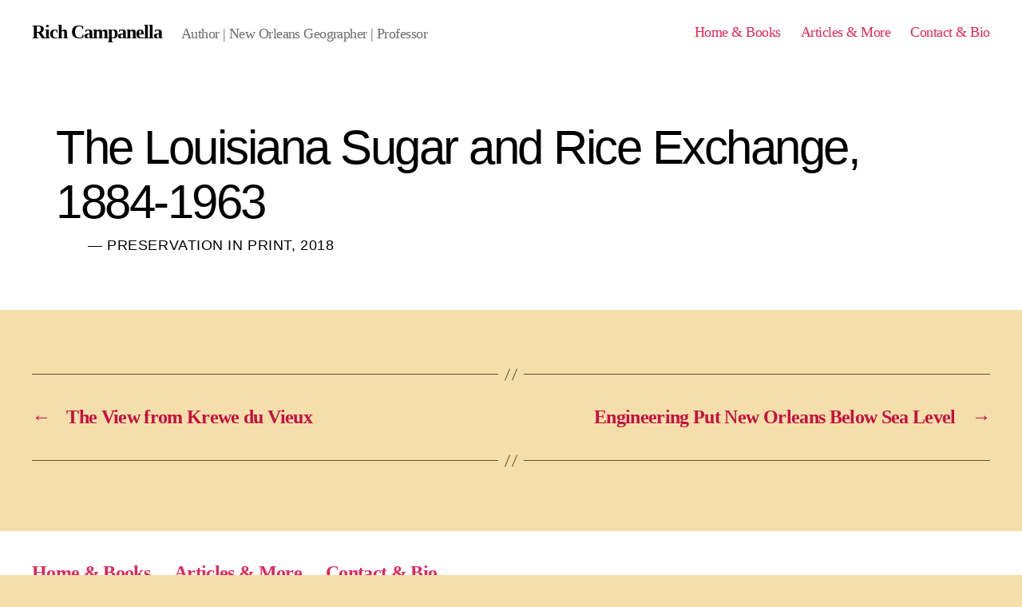

--- FILE ---
content_type: text/css
request_url: https://richcampanella.com/wp-content/themes/rc-theme/style.css?ver=1.0.0
body_size: 2476
content:
/*
 * 
 * Theme Name:  Rich Campanella WP Theme
 * Theme URI: http://richcampanella.com
 * Description: Rich Campanella WP Theme
 * Author:    Caliper Creative LLC
 * Author URI:  http://madebycaliper.com
 * Template: twentytwenty
 * Version:   1.0.0
*/
.flex-container {
  display: flex;
  flex-wrap: wrap; }
  .flex-container.flex-centered {
    justify-content: center; }
  .flex-container.flex-grid {
    justify-content: space-between; }
  @media (max-width: 624px) {
    .flex-container .col {
      width: 100%; } }
  .flex-container .flex-item {
    flex: 1;
    flex-basis: 100%; }
    .flex-container .flex-item.flex-auto {
      flex-basis: auto; }
    @media (max-width: 624px) {
      .flex-container .flex-item.flex-1-xs {
        flex: 0 0 100%; } }
    @media (max-width: 319px) {
      .flex-container .flex-item.flex-1-xs {
        flex-basis: 100%; } }
    @media (max-width: 624px) {
      .flex-container .flex-item.flex-2-xs {
        flex: 0 0 50%; } }
    @media (max-width: 319px) {
      .flex-container .flex-item.flex-2-xs {
        flex-basis: 100%; } }
    @media (max-width: 624px) {
      .flex-container .flex-item.flex-3-xs {
        flex: 0 0 33.3333333333%; } }
    @media (max-width: 319px) {
      .flex-container .flex-item.flex-3-xs {
        flex-basis: 100%; } }
    @media (max-width: 624px) {
      .flex-container .flex-item.flex-4-xs {
        flex: 0 0 25%; } }
    @media (max-width: 319px) {
      .flex-container .flex-item.flex-4-xs {
        flex-basis: 100%; } }
    @media (max-width: 624px) {
      .flex-container .flex-item.flex-5-xs {
        flex: 0 0 20%; } }
    @media (max-width: 319px) {
      .flex-container .flex-item.flex-5-xs {
        flex-basis: 100%; } }
    @media (max-width: 624px) {
      .flex-container .flex-item.flex-6-xs {
        flex: 0 0 16.6666666667%; } }
    @media (max-width: 319px) {
      .flex-container .flex-item.flex-6-xs {
        flex-basis: 100%; } }
    @media (max-width: 624px) {
      .flex-container .flex-item.flex-7-xs {
        flex: 0 0 14.2857142857%; } }
    @media (max-width: 319px) {
      .flex-container .flex-item.flex-7-xs {
        flex-basis: 100%; } }
    @media (max-width: 624px) {
      .flex-container .flex-item.flex-8-xs {
        flex: 0 0 12.5%; } }
    @media (max-width: 319px) {
      .flex-container .flex-item.flex-8-xs {
        flex-basis: 100%; } }
    @media (max-width: 624px) {
      .flex-container .flex-item.flex-9-xs {
        flex: 0 0 11.1111111111%; } }
    @media (max-width: 319px) {
      .flex-container .flex-item.flex-9-xs {
        flex-basis: 100%; } }
    @media (max-width: 624px) {
      .flex-container .flex-item.flex-10-xs {
        flex: 0 0 10%; } }
    @media (max-width: 319px) {
      .flex-container .flex-item.flex-10-xs {
        flex-basis: 100%; } }
    @media (max-width: 624px) {
      .flex-container .flex-item.flex-11-xs {
        flex: 0 0 9.0909090909%; } }
    @media (max-width: 319px) {
      .flex-container .flex-item.flex-11-xs {
        flex-basis: 100%; } }
    @media (min-width: 625px) and (max-width: 800px) {
      .flex-container .flex-item.flex-1-sm {
        flex: 0 0 100%; } }
    @media (max-width: 319px) {
      .flex-container .flex-item.flex-1-sm {
        flex-basis: 100%; } }
    @media (min-width: 625px) and (max-width: 800px) {
      .flex-container .flex-item.flex-2-sm {
        flex: 0 0 50%; } }
    @media (max-width: 319px) {
      .flex-container .flex-item.flex-2-sm {
        flex-basis: 100%; } }
    @media (min-width: 625px) and (max-width: 800px) {
      .flex-container .flex-item.flex-3-sm {
        flex: 0 0 33.3333333333%; } }
    @media (max-width: 319px) {
      .flex-container .flex-item.flex-3-sm {
        flex-basis: 100%; } }
    @media (min-width: 625px) and (max-width: 800px) {
      .flex-container .flex-item.flex-4-sm {
        flex: 0 0 25%; } }
    @media (max-width: 319px) {
      .flex-container .flex-item.flex-4-sm {
        flex-basis: 100%; } }
    @media (min-width: 625px) and (max-width: 800px) {
      .flex-container .flex-item.flex-5-sm {
        flex: 0 0 20%; } }
    @media (max-width: 319px) {
      .flex-container .flex-item.flex-5-sm {
        flex-basis: 100%; } }
    @media (min-width: 625px) and (max-width: 800px) {
      .flex-container .flex-item.flex-6-sm {
        flex: 0 0 16.6666666667%; } }
    @media (max-width: 319px) {
      .flex-container .flex-item.flex-6-sm {
        flex-basis: 100%; } }
    @media (min-width: 625px) and (max-width: 800px) {
      .flex-container .flex-item.flex-7-sm {
        flex: 0 0 14.2857142857%; } }
    @media (max-width: 319px) {
      .flex-container .flex-item.flex-7-sm {
        flex-basis: 100%; } }
    @media (min-width: 625px) and (max-width: 800px) {
      .flex-container .flex-item.flex-8-sm {
        flex: 0 0 12.5%; } }
    @media (max-width: 319px) {
      .flex-container .flex-item.flex-8-sm {
        flex-basis: 100%; } }
    @media (min-width: 625px) and (max-width: 800px) {
      .flex-container .flex-item.flex-9-sm {
        flex: 0 0 11.1111111111%; } }
    @media (max-width: 319px) {
      .flex-container .flex-item.flex-9-sm {
        flex-basis: 100%; } }
    @media (min-width: 625px) and (max-width: 800px) {
      .flex-container .flex-item.flex-10-sm {
        flex: 0 0 10%; } }
    @media (max-width: 319px) {
      .flex-container .flex-item.flex-10-sm {
        flex-basis: 100%; } }
    @media (min-width: 625px) and (max-width: 800px) {
      .flex-container .flex-item.flex-11-sm {
        flex: 0 0 9.0909090909%; } }
    @media (max-width: 319px) {
      .flex-container .flex-item.flex-11-sm {
        flex-basis: 100%; } }
    @media (min-width: 769px) {
      .flex-container .flex-item.flex-1-md {
        flex: 0 0 100%; } }
    @media (max-width: 319px) {
      .flex-container .flex-item.flex-1-md {
        flex-basis: 100%; } }
    @media (min-width: 769px) {
      .flex-container .flex-item.flex-2-md {
        flex: 0 0 50%; } }
    @media (max-width: 319px) {
      .flex-container .flex-item.flex-2-md {
        flex-basis: 100%; } }
    @media (min-width: 769px) {
      .flex-container .flex-item.flex-3-md {
        flex: 0 0 33.3333333333%; } }
    @media (max-width: 319px) {
      .flex-container .flex-item.flex-3-md {
        flex-basis: 100%; } }
    @media (min-width: 769px) {
      .flex-container .flex-item.flex-4-md {
        flex: 0 0 25%; } }
    @media (max-width: 319px) {
      .flex-container .flex-item.flex-4-md {
        flex-basis: 100%; } }
    @media (min-width: 769px) {
      .flex-container .flex-item.flex-5-md {
        flex: 0 0 20%; } }
    @media (max-width: 319px) {
      .flex-container .flex-item.flex-5-md {
        flex-basis: 100%; } }
    @media (min-width: 769px) {
      .flex-container .flex-item.flex-6-md {
        flex: 0 0 16.6666666667%; } }
    @media (max-width: 319px) {
      .flex-container .flex-item.flex-6-md {
        flex-basis: 100%; } }
    @media (min-width: 769px) {
      .flex-container .flex-item.flex-7-md {
        flex: 0 0 14.2857142857%; } }
    @media (max-width: 319px) {
      .flex-container .flex-item.flex-7-md {
        flex-basis: 100%; } }
    @media (min-width: 769px) {
      .flex-container .flex-item.flex-8-md {
        flex: 0 0 12.5%; } }
    @media (max-width: 319px) {
      .flex-container .flex-item.flex-8-md {
        flex-basis: 100%; } }
    @media (min-width: 769px) {
      .flex-container .flex-item.flex-9-md {
        flex: 0 0 11.1111111111%; } }
    @media (max-width: 319px) {
      .flex-container .flex-item.flex-9-md {
        flex-basis: 100%; } }
    @media (min-width: 769px) {
      .flex-container .flex-item.flex-10-md {
        flex: 0 0 10%; } }
    @media (max-width: 319px) {
      .flex-container .flex-item.flex-10-md {
        flex-basis: 100%; } }
    @media (min-width: 769px) {
      .flex-container .flex-item.flex-11-md {
        flex: 0 0 9.0909090909%; } }
    @media (max-width: 319px) {
      .flex-container .flex-item.flex-11-md {
        flex-basis: 100%; } }
    @media (min-width: 1025px) {
      .flex-container .flex-item.flex-1-lg {
        flex: 0 0 100%; } }
    @media (max-width: 319px) {
      .flex-container .flex-item.flex-1-lg {
        flex-basis: 100%; } }
    @media (min-width: 1025px) {
      .flex-container .flex-item.flex-2-lg {
        flex: 0 0 50%; } }
    @media (max-width: 319px) {
      .flex-container .flex-item.flex-2-lg {
        flex-basis: 100%; } }
    @media (min-width: 1025px) {
      .flex-container .flex-item.flex-3-lg {
        flex: 0 0 33.3333333333%; } }
    @media (max-width: 319px) {
      .flex-container .flex-item.flex-3-lg {
        flex-basis: 100%; } }
    @media (min-width: 1025px) {
      .flex-container .flex-item.flex-4-lg {
        flex: 0 0 25%; } }
    @media (max-width: 319px) {
      .flex-container .flex-item.flex-4-lg {
        flex-basis: 100%; } }
    @media (min-width: 1025px) {
      .flex-container .flex-item.flex-5-lg {
        flex: 0 0 20%; } }
    @media (max-width: 319px) {
      .flex-container .flex-item.flex-5-lg {
        flex-basis: 100%; } }
    @media (min-width: 1025px) {
      .flex-container .flex-item.flex-6-lg {
        flex: 0 0 16.6666666667%; } }
    @media (max-width: 319px) {
      .flex-container .flex-item.flex-6-lg {
        flex-basis: 100%; } }
    @media (min-width: 1025px) {
      .flex-container .flex-item.flex-7-lg {
        flex: 0 0 14.2857142857%; } }
    @media (max-width: 319px) {
      .flex-container .flex-item.flex-7-lg {
        flex-basis: 100%; } }
    @media (min-width: 1025px) {
      .flex-container .flex-item.flex-8-lg {
        flex: 0 0 12.5%; } }
    @media (max-width: 319px) {
      .flex-container .flex-item.flex-8-lg {
        flex-basis: 100%; } }
    @media (min-width: 1025px) {
      .flex-container .flex-item.flex-9-lg {
        flex: 0 0 11.1111111111%; } }
    @media (max-width: 319px) {
      .flex-container .flex-item.flex-9-lg {
        flex-basis: 100%; } }
    @media (min-width: 1025px) {
      .flex-container .flex-item.flex-10-lg {
        flex: 0 0 10%; } }
    @media (max-width: 319px) {
      .flex-container .flex-item.flex-10-lg {
        flex-basis: 100%; } }
    @media (min-width: 1025px) {
      .flex-container .flex-item.flex-11-lg {
        flex: 0 0 9.0909090909%; } }
    @media (max-width: 319px) {
      .flex-container .flex-item.flex-11-lg {
        flex-basis: 100%; } }
    @media print {
      .flex-container .flex-item.flex-1-print {
        flex: 0 0 100%; } }
    @media (max-width: 319px) {
      .flex-container .flex-item.flex-1-print {
        flex-basis: 100%; } }
    @media print {
      .flex-container .flex-item.flex-2-print {
        flex: 0 0 50%; } }
    @media (max-width: 319px) {
      .flex-container .flex-item.flex-2-print {
        flex-basis: 100%; } }
    @media print {
      .flex-container .flex-item.flex-3-print {
        flex: 0 0 33.3333333333%; } }
    @media (max-width: 319px) {
      .flex-container .flex-item.flex-3-print {
        flex-basis: 100%; } }
    @media print {
      .flex-container .flex-item.flex-4-print {
        flex: 0 0 25%; } }
    @media (max-width: 319px) {
      .flex-container .flex-item.flex-4-print {
        flex-basis: 100%; } }
    @media print {
      .flex-container .flex-item.flex-5-print {
        flex: 0 0 20%; } }
    @media (max-width: 319px) {
      .flex-container .flex-item.flex-5-print {
        flex-basis: 100%; } }
    @media print {
      .flex-container .flex-item.flex-6-print {
        flex: 0 0 16.6666666667%; } }
    @media (max-width: 319px) {
      .flex-container .flex-item.flex-6-print {
        flex-basis: 100%; } }
    @media print {
      .flex-container .flex-item.flex-7-print {
        flex: 0 0 14.2857142857%; } }
    @media (max-width: 319px) {
      .flex-container .flex-item.flex-7-print {
        flex-basis: 100%; } }
    @media print {
      .flex-container .flex-item.flex-8-print {
        flex: 0 0 12.5%; } }
    @media (max-width: 319px) {
      .flex-container .flex-item.flex-8-print {
        flex-basis: 100%; } }
    @media print {
      .flex-container .flex-item.flex-9-print {
        flex: 0 0 11.1111111111%; } }
    @media (max-width: 319px) {
      .flex-container .flex-item.flex-9-print {
        flex-basis: 100%; } }
    @media print {
      .flex-container .flex-item.flex-10-print {
        flex: 0 0 10%; } }
    @media (max-width: 319px) {
      .flex-container .flex-item.flex-10-print {
        flex-basis: 100%; } }
    @media print {
      .flex-container .flex-item.flex-11-print {
        flex: 0 0 9.0909090909%; } }
    @media (max-width: 319px) {
      .flex-container .flex-item.flex-11-print {
        flex-basis: 100%; } }
    @media (max-width: 624px) {
      .flex-container .flex-item.flex-1_12-xs {
        flex: 0 0 calc(8.3333333333%); } }
    @media (max-width: 624px) {
      .flex-container .flex-item.flex-offset-1-xs {
        margin-left: 8.3333333333%; } }
    @media (max-width: 624px) {
      .flex-container .flex-item.flex-2_12-xs {
        flex: 0 0 calc(16.6666666667%); } }
    @media (max-width: 624px) {
      .flex-container .flex-item.flex-offset-2-xs {
        margin-left: 16.6666666667%; } }
    @media (max-width: 624px) {
      .flex-container .flex-item.flex-3_12-xs {
        flex: 0 0 calc(25%); } }
    @media (max-width: 624px) {
      .flex-container .flex-item.flex-offset-3-xs {
        margin-left: 25%; } }
    @media (max-width: 624px) {
      .flex-container .flex-item.flex-4_12-xs {
        flex: 0 0 calc(33.3333333333%); } }
    @media (max-width: 624px) {
      .flex-container .flex-item.flex-offset-4-xs {
        margin-left: 33.3333333333%; } }
    @media (max-width: 624px) {
      .flex-container .flex-item.flex-5_12-xs {
        flex: 0 0 calc(41.6666666667%); } }
    @media (max-width: 624px) {
      .flex-container .flex-item.flex-offset-5-xs {
        margin-left: 41.6666666667%; } }
    @media (max-width: 624px) {
      .flex-container .flex-item.flex-6_12-xs {
        flex: 0 0 calc(50%); } }
    @media (max-width: 624px) {
      .flex-container .flex-item.flex-offset-6-xs {
        margin-left: 50%; } }
    @media (max-width: 624px) {
      .flex-container .flex-item.flex-7_12-xs {
        flex: 0 0 calc(58.3333333333%); } }
    @media (max-width: 624px) {
      .flex-container .flex-item.flex-offset-7-xs {
        margin-left: 58.3333333333%; } }
    @media (max-width: 624px) {
      .flex-container .flex-item.flex-8_12-xs {
        flex: 0 0 calc(66.6666666667%); } }
    @media (max-width: 624px) {
      .flex-container .flex-item.flex-offset-8-xs {
        margin-left: 66.6666666667%; } }
    @media (max-width: 624px) {
      .flex-container .flex-item.flex-9_12-xs {
        flex: 0 0 calc(75%); } }
    @media (max-width: 624px) {
      .flex-container .flex-item.flex-offset-9-xs {
        margin-left: 75%; } }
    @media (max-width: 624px) {
      .flex-container .flex-item.flex-10_12-xs {
        flex: 0 0 calc(83.3333333333%); } }
    @media (max-width: 624px) {
      .flex-container .flex-item.flex-offset-10-xs {
        margin-left: 83.3333333333%; } }
    @media (max-width: 624px) {
      .flex-container .flex-item.flex-11_12-xs {
        flex: 0 0 calc(91.6666666667%); } }
    @media (max-width: 624px) {
      .flex-container .flex-item.flex-offset-11-xs {
        margin-left: 91.6666666667%; } }
    @media (max-width: 624px) {
      .flex-container .flex-item.flex-12_12-xs {
        flex: 0 0 calc(100%); } }
    @media (max-width: 624px) {
      .flex-container .flex-item.flex-offset-12-xs {
        margin-left: 100%; } }
    @media (min-width: 625px) and (max-width: 800px) {
      .flex-container .flex-item.flex-1_12-sm {
        flex: 0 0 calc(8.3333333333%); } }
    @media (min-width: 625px) and (max-width: 800px) {
      .flex-container .flex-item.flex-offset-1-sm {
        margin-left: 8.3333333333%; } }
    @media (min-width: 625px) and (max-width: 800px) {
      .flex-container .flex-item.flex-2_12-sm {
        flex: 0 0 calc(16.6666666667%); } }
    @media (min-width: 625px) and (max-width: 800px) {
      .flex-container .flex-item.flex-offset-2-sm {
        margin-left: 16.6666666667%; } }
    @media (min-width: 625px) and (max-width: 800px) {
      .flex-container .flex-item.flex-3_12-sm {
        flex: 0 0 calc(25%); } }
    @media (min-width: 625px) and (max-width: 800px) {
      .flex-container .flex-item.flex-offset-3-sm {
        margin-left: 25%; } }
    @media (min-width: 625px) and (max-width: 800px) {
      .flex-container .flex-item.flex-4_12-sm {
        flex: 0 0 calc(33.3333333333%); } }
    @media (min-width: 625px) and (max-width: 800px) {
      .flex-container .flex-item.flex-offset-4-sm {
        margin-left: 33.3333333333%; } }
    @media (min-width: 625px) and (max-width: 800px) {
      .flex-container .flex-item.flex-5_12-sm {
        flex: 0 0 calc(41.6666666667%); } }
    @media (min-width: 625px) and (max-width: 800px) {
      .flex-container .flex-item.flex-offset-5-sm {
        margin-left: 41.6666666667%; } }
    @media (min-width: 625px) and (max-width: 800px) {
      .flex-container .flex-item.flex-6_12-sm {
        flex: 0 0 calc(50%); } }
    @media (min-width: 625px) and (max-width: 800px) {
      .flex-container .flex-item.flex-offset-6-sm {
        margin-left: 50%; } }
    @media (min-width: 625px) and (max-width: 800px) {
      .flex-container .flex-item.flex-7_12-sm {
        flex: 0 0 calc(58.3333333333%); } }
    @media (min-width: 625px) and (max-width: 800px) {
      .flex-container .flex-item.flex-offset-7-sm {
        margin-left: 58.3333333333%; } }
    @media (min-width: 625px) and (max-width: 800px) {
      .flex-container .flex-item.flex-8_12-sm {
        flex: 0 0 calc(66.6666666667%); } }
    @media (min-width: 625px) and (max-width: 800px) {
      .flex-container .flex-item.flex-offset-8-sm {
        margin-left: 66.6666666667%; } }
    @media (min-width: 625px) and (max-width: 800px) {
      .flex-container .flex-item.flex-9_12-sm {
        flex: 0 0 calc(75%); } }
    @media (min-width: 625px) and (max-width: 800px) {
      .flex-container .flex-item.flex-offset-9-sm {
        margin-left: 75%; } }
    @media (min-width: 625px) and (max-width: 800px) {
      .flex-container .flex-item.flex-10_12-sm {
        flex: 0 0 calc(83.3333333333%); } }
    @media (min-width: 625px) and (max-width: 800px) {
      .flex-container .flex-item.flex-offset-10-sm {
        margin-left: 83.3333333333%; } }
    @media (min-width: 625px) and (max-width: 800px) {
      .flex-container .flex-item.flex-11_12-sm {
        flex: 0 0 calc(91.6666666667%); } }
    @media (min-width: 625px) and (max-width: 800px) {
      .flex-container .flex-item.flex-offset-11-sm {
        margin-left: 91.6666666667%; } }
    @media (min-width: 625px) and (max-width: 800px) {
      .flex-container .flex-item.flex-12_12-sm {
        flex: 0 0 calc(100%); } }
    @media (min-width: 625px) and (max-width: 800px) {
      .flex-container .flex-item.flex-offset-12-sm {
        margin-left: 100%; } }
    @media (min-width: 769px) {
      .flex-container .flex-item.flex-1_12-md {
        flex: 0 0 calc(8.3333333333%); } }
    @media (min-width: 769px) {
      .flex-container .flex-item.flex-offset-1-md {
        margin-left: 8.3333333333%; } }
    @media (min-width: 769px) {
      .flex-container .flex-item.flex-2_12-md {
        flex: 0 0 calc(16.6666666667%); } }
    @media (min-width: 769px) {
      .flex-container .flex-item.flex-offset-2-md {
        margin-left: 16.6666666667%; } }
    @media (min-width: 769px) {
      .flex-container .flex-item.flex-3_12-md {
        flex: 0 0 calc(25%); } }
    @media (min-width: 769px) {
      .flex-container .flex-item.flex-offset-3-md {
        margin-left: 25%; } }
    @media (min-width: 769px) {
      .flex-container .flex-item.flex-4_12-md {
        flex: 0 0 calc(33.3333333333%); } }
    @media (min-width: 769px) {
      .flex-container .flex-item.flex-offset-4-md {
        margin-left: 33.3333333333%; } }
    @media (min-width: 769px) {
      .flex-container .flex-item.flex-5_12-md {
        flex: 0 0 calc(41.6666666667%); } }
    @media (min-width: 769px) {
      .flex-container .flex-item.flex-offset-5-md {
        margin-left: 41.6666666667%; } }
    @media (min-width: 769px) {
      .flex-container .flex-item.flex-6_12-md {
        flex: 0 0 calc(50%); } }
    @media (min-width: 769px) {
      .flex-container .flex-item.flex-offset-6-md {
        margin-left: 50%; } }
    @media (min-width: 769px) {
      .flex-container .flex-item.flex-7_12-md {
        flex: 0 0 calc(58.3333333333%); } }
    @media (min-width: 769px) {
      .flex-container .flex-item.flex-offset-7-md {
        margin-left: 58.3333333333%; } }
    @media (min-width: 769px) {
      .flex-container .flex-item.flex-8_12-md {
        flex: 0 0 calc(66.6666666667%); } }
    @media (min-width: 769px) {
      .flex-container .flex-item.flex-offset-8-md {
        margin-left: 66.6666666667%; } }
    @media (min-width: 769px) {
      .flex-container .flex-item.flex-9_12-md {
        flex: 0 0 calc(75%); } }
    @media (min-width: 769px) {
      .flex-container .flex-item.flex-offset-9-md {
        margin-left: 75%; } }
    @media (min-width: 769px) {
      .flex-container .flex-item.flex-10_12-md {
        flex: 0 0 calc(83.3333333333%); } }
    @media (min-width: 769px) {
      .flex-container .flex-item.flex-offset-10-md {
        margin-left: 83.3333333333%; } }
    @media (min-width: 769px) {
      .flex-container .flex-item.flex-11_12-md {
        flex: 0 0 calc(91.6666666667%); } }
    @media (min-width: 769px) {
      .flex-container .flex-item.flex-offset-11-md {
        margin-left: 91.6666666667%; } }
    @media (min-width: 769px) {
      .flex-container .flex-item.flex-12_12-md {
        flex: 0 0 calc(100%); } }
    @media (min-width: 769px) {
      .flex-container .flex-item.flex-offset-12-md {
        margin-left: 100%; } }
    @media (min-width: 1025px) {
      .flex-container .flex-item.flex-1_12-lg {
        flex: 0 0 calc(8.3333333333%); } }
    @media (min-width: 1025px) {
      .flex-container .flex-item.flex-offset-1-lg {
        margin-left: 8.3333333333%; } }
    @media (min-width: 1025px) {
      .flex-container .flex-item.flex-2_12-lg {
        flex: 0 0 calc(16.6666666667%); } }
    @media (min-width: 1025px) {
      .flex-container .flex-item.flex-offset-2-lg {
        margin-left: 16.6666666667%; } }
    @media (min-width: 1025px) {
      .flex-container .flex-item.flex-3_12-lg {
        flex: 0 0 calc(25%); } }
    @media (min-width: 1025px) {
      .flex-container .flex-item.flex-offset-3-lg {
        margin-left: 25%; } }
    @media (min-width: 1025px) {
      .flex-container .flex-item.flex-4_12-lg {
        flex: 0 0 calc(33.3333333333%); } }
    @media (min-width: 1025px) {
      .flex-container .flex-item.flex-offset-4-lg {
        margin-left: 33.3333333333%; } }
    @media (min-width: 1025px) {
      .flex-container .flex-item.flex-5_12-lg {
        flex: 0 0 calc(41.6666666667%); } }
    @media (min-width: 1025px) {
      .flex-container .flex-item.flex-offset-5-lg {
        margin-left: 41.6666666667%; } }
    @media (min-width: 1025px) {
      .flex-container .flex-item.flex-6_12-lg {
        flex: 0 0 calc(50%); } }
    @media (min-width: 1025px) {
      .flex-container .flex-item.flex-offset-6-lg {
        margin-left: 50%; } }
    @media (min-width: 1025px) {
      .flex-container .flex-item.flex-7_12-lg {
        flex: 0 0 calc(58.3333333333%); } }
    @media (min-width: 1025px) {
      .flex-container .flex-item.flex-offset-7-lg {
        margin-left: 58.3333333333%; } }
    @media (min-width: 1025px) {
      .flex-container .flex-item.flex-8_12-lg {
        flex: 0 0 calc(66.6666666667%); } }
    @media (min-width: 1025px) {
      .flex-container .flex-item.flex-offset-8-lg {
        margin-left: 66.6666666667%; } }
    @media (min-width: 1025px) {
      .flex-container .flex-item.flex-9_12-lg {
        flex: 0 0 calc(75%); } }
    @media (min-width: 1025px) {
      .flex-container .flex-item.flex-offset-9-lg {
        margin-left: 75%; } }
    @media (min-width: 1025px) {
      .flex-container .flex-item.flex-10_12-lg {
        flex: 0 0 calc(83.3333333333%); } }
    @media (min-width: 1025px) {
      .flex-container .flex-item.flex-offset-10-lg {
        margin-left: 83.3333333333%; } }
    @media (min-width: 1025px) {
      .flex-container .flex-item.flex-11_12-lg {
        flex: 0 0 calc(91.6666666667%); } }
    @media (min-width: 1025px) {
      .flex-container .flex-item.flex-offset-11-lg {
        margin-left: 91.6666666667%; } }
    @media (min-width: 1025px) {
      .flex-container .flex-item.flex-12_12-lg {
        flex: 0 0 calc(100%); } }
    @media (min-width: 1025px) {
      .flex-container .flex-item.flex-offset-12-lg {
        margin-left: 100%; } }
    @media print {
      .flex-container .flex-item.flex-1_12-print {
        flex: 0 0 calc(8.3333333333%); } }
    @media print {
      .flex-container .flex-item.flex-offset-1-print {
        margin-left: 8.3333333333%; } }
    @media print {
      .flex-container .flex-item.flex-2_12-print {
        flex: 0 0 calc(16.6666666667%); } }
    @media print {
      .flex-container .flex-item.flex-offset-2-print {
        margin-left: 16.6666666667%; } }
    @media print {
      .flex-container .flex-item.flex-3_12-print {
        flex: 0 0 calc(25%); } }
    @media print {
      .flex-container .flex-item.flex-offset-3-print {
        margin-left: 25%; } }
    @media print {
      .flex-container .flex-item.flex-4_12-print {
        flex: 0 0 calc(33.3333333333%); } }
    @media print {
      .flex-container .flex-item.flex-offset-4-print {
        margin-left: 33.3333333333%; } }
    @media print {
      .flex-container .flex-item.flex-5_12-print {
        flex: 0 0 calc(41.6666666667%); } }
    @media print {
      .flex-container .flex-item.flex-offset-5-print {
        margin-left: 41.6666666667%; } }
    @media print {
      .flex-container .flex-item.flex-6_12-print {
        flex: 0 0 calc(50%); } }
    @media print {
      .flex-container .flex-item.flex-offset-6-print {
        margin-left: 50%; } }
    @media print {
      .flex-container .flex-item.flex-7_12-print {
        flex: 0 0 calc(58.3333333333%); } }
    @media print {
      .flex-container .flex-item.flex-offset-7-print {
        margin-left: 58.3333333333%; } }
    @media print {
      .flex-container .flex-item.flex-8_12-print {
        flex: 0 0 calc(66.6666666667%); } }
    @media print {
      .flex-container .flex-item.flex-offset-8-print {
        margin-left: 66.6666666667%; } }
    @media print {
      .flex-container .flex-item.flex-9_12-print {
        flex: 0 0 calc(75%); } }
    @media print {
      .flex-container .flex-item.flex-offset-9-print {
        margin-left: 75%; } }
    @media print {
      .flex-container .flex-item.flex-10_12-print {
        flex: 0 0 calc(83.3333333333%); } }
    @media print {
      .flex-container .flex-item.flex-offset-10-print {
        margin-left: 83.3333333333%; } }
    @media print {
      .flex-container .flex-item.flex-11_12-print {
        flex: 0 0 calc(91.6666666667%); } }
    @media print {
      .flex-container .flex-item.flex-offset-11-print {
        margin-left: 91.6666666667%; } }
    @media print {
      .flex-container .flex-item.flex-12_12-print {
        flex: 0 0 calc(100%); } }
    @media print {
      .flex-container .flex-item.flex-offset-12-print {
        margin-left: 100%; } }

.book-img--wrap {
  height: 350px;
  background-size: contain;
  background-repeat: no-repeat;
  background-position: center;
  display: block;
  transition: -webkit-transform 0.3s ease;
  transition: transform 0.3s ease;
  transition: transform 0.3s ease, -webkit-transform 0.3s ease; }
  .book-img--wrap:hover {
    -webkit-transform: translate(0, -4px);
            transform: translate(0, -4px); }

.entry-content .books-list {
  background: #f6f2ea;
  padding: 10px 10px; }
  @media (min-width: 769px) {
    .entry-content .books-list {
      padding: 10px 40px; } }
  .entry-content .books-list .section-title {
    text-align: center; }

.entry-content .book {
  margin-bottom: 1.5em;
  padding: 0 30px; }

.entry-content .book-title {
  font-size: 3.5rem;
  font-weight: 600;
  margin: 0.4em 0 0.2em; }

.entry-content .book-subtitle {
  font-size: 1.8rem;
  font-style: italic;
  margin: 0.4em 0 0.2em; }

.entry-content .book-title,
.entry-content .book-subtitle {
  text-align: center; }

.entry-content .book-chapters {
  list-style: none;
  margin-left: 0;
  margin-top: 1.5rem;
  padding: 0;
  font-size: 1.7rem; }
  .entry-content .book-chapters .chapter {
    margin-left: 0; }

body.post-type-archive-rc_theme_articles .articles--wrap,
body.search-results .articles--wrap {
  margin-top: 8rem;
  background: #f6f2ea;
  max-width: 100rem;
  margin-left: auto;
  margin-right: auto; }

body.post-type-archive-rc_theme_articles .search--wrap,
body.search-results .search--wrap {
  padding: 20px; }

article.rc_theme_articles .articles--wrap {
  margin-top: 5rem; }

article.rc_theme_articles:first-of-type .entry-header-inner {
  padding-top: 50px; }

article.rc_theme_articles:last-of-type .entry-header-inner {
  padding-bottom: 50px; }

article.rc_theme_articles .entry-header-inner {
  text-align: left;
  padding: 10px 30px; }

article.rc_theme_articles .article-pub-name {
  margin: 0.5em 0 0 40px; }

article.rc_theme_articles .entry-title {
  font-size: 2.5rem; }
  article.rc_theme_articles .entry-title a {
    text-decoration: underline; }
    article.rc_theme_articles .entry-title a:hover {
      text-decoration: none; }

article.page .post-inner.thin {
  margin-top: 5em;
  padding-top: 5em;
  padding-bottom: 5em;
  background: #f6f2ea;
  max-width: 100rem;
  margin-left: auto;
  margin-right: auto; }
  article.page .post-inner.thin .entry-content
> *:not(.alignwide):not(.alignfull):not(.alignleft):not(.alignright):not(.is-style-wide) {
    max-width: 75rem; }

.post-inner {
  padding-top: 0; }

.entry-content > .alignfull {
  margin-top: 0; }

body.singular .entry-header {
  padding: 2rem 0;
  text-align: left; }
  @media (min-width: 700px) {
    body.singular .entry-header h1 {
      font-size: 4.5rem; } }
  @media (min-width: 1220px) {
    body.singular .entry-header h1 {
      font-size: 6rem; } }
  body.singular .entry-header .entry-header-inner.section-inner.medium {
    max-width: 168rem;
    margin-left: auto;
    margin-right: auto; }

body {
  font-family: "Georgia", "Times New Roman", Times, serif; }

h1,
h2,
h3 {
  font-family: "Gill Sans", "CantarellRegular", Arial, sans-serif;
  font-weight: 400; }

h4,
h5,
h6 {
  font-weight: 500; }
